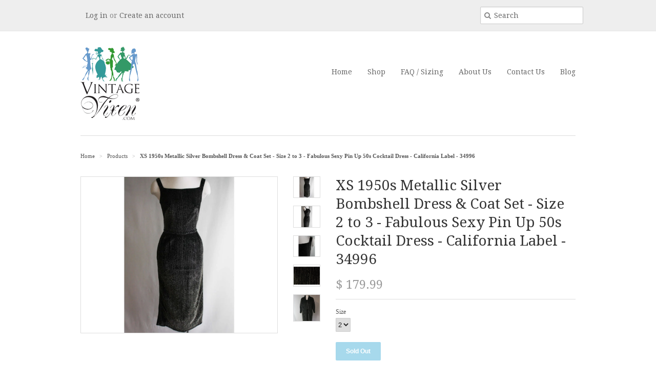

--- FILE ---
content_type: text/html; charset=utf-8
request_url: https://www.vintagevixen.com/products/xs-1950s-metallic-silver-bombshell-dress-coat-set-size-2-to-3-fabulous-sexy-pin-up-50s-cocktail-dress-california-label-34996
body_size: 14011
content:
<!doctype html>
<!--[if lt IE 7]><html class="no-js ie6 oldie" lang="en"><![endif]-->
<!--[if IE 7]><html class="no-js ie7 oldie" lang="en"><![endif]-->
<!--[if IE 8]><html class="no-js ie8 oldie" lang="en"><![endif]-->
<!--[if gt IE 8]><!--><html class="no-js" lang="en"><!--<![endif]-->
<head>
  <meta name="robots" content="index">
  <link rel="shortcut icon" href="//www.vintagevixen.com/cdn/shop/t/2/assets/favicon.png?v=99511006419907159811408630838" type="image/png" />
  <meta charset="utf-8">
  <!--[if IE]><meta http-equiv='X-UA-Compatible' content='IE=edge,chrome=1'><![endif]-->

  <title>
  XS 1950s Metallic Silver Bombshell Dress &amp; Coat Set - Size 2 to 3 - Fa &ndash; Vintage Vixen Clothing
  </title>

  
  <meta name="description" content="For the vintage vixen! This mid-1950s cocktail ensemble was made in California, and it definitely fits the part. The bombshell style dress has a square neckline with narrow straps, a curvy bodice and slim skirt with pairs of pleats to the front. Has hidden side-seam pockets and a closed center back kick pleat for walki" />
  

  <meta name="viewport" content="width=device-width, initial-scale=1.0" />
  
  <link rel="canonical" href="https://www.vintagevixen.com/products/xs-1950s-metallic-silver-bombshell-dress-coat-set-size-2-to-3-fabulous-sexy-pin-up-50s-cocktail-dress-california-label-34996" /> 

  


  <meta property="og:type" content="product" />
  <meta property="og:title" content="XS 1950s Metallic Silver Bombshell Dress &amp; Coat Set - Size 2 to 3 - Fabulous Sexy Pin Up 50s Cocktail Dress - California Label - 34996" />
  
  <meta property="og:image" content="http://www.vintagevixen.com/cdn/shop/products/1a9c7b81-658a-5263-9ae3-b42b5e1d196c_grande.jpg?v=1582838430" />
  <meta property="og:image:secure_url" content="https://www.vintagevixen.com/cdn/shop/products/1a9c7b81-658a-5263-9ae3-b42b5e1d196c_grande.jpg?v=1582838430" />
  
  <meta property="og:image" content="http://www.vintagevixen.com/cdn/shop/products/a3b87fff-d8e3-59a3-80a8-de2c8d5a7082_grande.jpg?v=1582838433" />
  <meta property="og:image:secure_url" content="https://www.vintagevixen.com/cdn/shop/products/a3b87fff-d8e3-59a3-80a8-de2c8d5a7082_grande.jpg?v=1582838433" />
  
  <meta property="og:image" content="http://www.vintagevixen.com/cdn/shop/products/efc6f291-358f-59da-a777-9e438f0cad9b_grande.jpg?v=1582838435" />
  <meta property="og:image:secure_url" content="https://www.vintagevixen.com/cdn/shop/products/efc6f291-358f-59da-a777-9e438f0cad9b_grande.jpg?v=1582838435" />
  
  <meta property="og:image" content="http://www.vintagevixen.com/cdn/shop/products/12c869df-dead-5bf9-aeb5-e72ab167bfaf_grande.jpg?v=1582838437" />
  <meta property="og:image:secure_url" content="https://www.vintagevixen.com/cdn/shop/products/12c869df-dead-5bf9-aeb5-e72ab167bfaf_grande.jpg?v=1582838437" />
  
  <meta property="og:image" content="http://www.vintagevixen.com/cdn/shop/products/64d98a7b-6102-59ec-9363-06d846057adc_grande.jpg?v=1582838440" />
  <meta property="og:image:secure_url" content="https://www.vintagevixen.com/cdn/shop/products/64d98a7b-6102-59ec-9363-06d846057adc_grande.jpg?v=1582838440" />
  
  <meta property="og:price:amount" content="179.99" />
  <meta property="og:price:currency" content="USD" />



<meta property="og:description" content="For the vintage vixen! This mid-1950s cocktail ensemble was made in California, and it definitely fits the part. The bombshell style dress has a square neckline with narrow straps, a curvy bodice and slim skirt with pairs of pleats to the front. Has hidden side-seam pockets and a closed center back kick pleat for walki" />

<meta property="og:url" content="https://www.vintagevixen.com/products/xs-1950s-metallic-silver-bombshell-dress-coat-set-size-2-to-3-fabulous-sexy-pin-up-50s-cocktail-dress-california-label-34996" />
<meta property="og:site_name" content="Vintage Vixen Clothing" />
  
 

  <meta name="twitter:card" content="product" />
  <meta name="twitter:title" content="XS 1950s Metallic Silver Bombshell Dress &amp; Coat Set - Size 2 to 3 - Fabulous Sexy Pin Up 50s Cocktail Dress - California Label - 34996" />
  <meta name="twitter:description" content="For the vintage vixen! This mid-1950s cocktail ensemble was made in California, and it definitely fits the part. The bombshell style dress has a square neckline with narrow straps, a curv..." />
  <meta name="twitter:image" content="http://www.vintagevixen.com/cdn/shop/products/1a9c7b81-658a-5263-9ae3-b42b5e1d196c_large.jpg?v=1582838430" />
  <meta name="twitter:label1" content="PRICE" />
  <meta name="twitter:data1" content="$ 179.99 USD" />
  <meta name="twitter:label2" content="VENDOR" />
  <meta name="twitter:data2" content="Vintage Vixen Clothing LLC --- 941.627.2254" />


  <link href="//www.vintagevixen.com/cdn/shop/t/2/assets/styles.scss.css?v=22214382670132203871674755268" rel="stylesheet" type="text/css" media="all" />
  <link href="//www.vintagevixen.com/cdn/s/global/social/social-icons.css" rel="stylesheet" type="text/css" media="all" />
  <link href="//netdna.bootstrapcdn.com/font-awesome/4.0.3/css/font-awesome.css" rel="stylesheet" type="text/css" media="all" />
  
  <link rel="stylesheet" type="text/css" href="//fonts.googleapis.com/css?family=Droid+Serif:300,400,700">
  
  
  <link rel="stylesheet" type="text/css" href="//fonts.googleapis.com/css?family=Droid+Serif:300,400,700">
  
  <script src="//www.vintagevixen.com/cdn/shop/t/2/assets/html5shiv.js?v=107268875627107148941408490647" type="text/javascript"></script>

  <script>window.performance && window.performance.mark && window.performance.mark('shopify.content_for_header.start');</script><meta id="shopify-digital-wallet" name="shopify-digital-wallet" content="/6128133/digital_wallets/dialog">
<meta name="shopify-checkout-api-token" content="db5fb64a1ef478ef0b34e83a524d3bd5">
<meta id="in-context-paypal-metadata" data-shop-id="6128133" data-venmo-supported="false" data-environment="production" data-locale="en_US" data-paypal-v4="true" data-currency="USD">
<link rel="alternate" type="application/json+oembed" href="https://www.vintagevixen.com/products/xs-1950s-metallic-silver-bombshell-dress-coat-set-size-2-to-3-fabulous-sexy-pin-up-50s-cocktail-dress-california-label-34996.oembed">
<script async="async" src="/checkouts/internal/preloads.js?locale=en-US"></script>
<link rel="preconnect" href="https://shop.app" crossorigin="anonymous">
<script async="async" src="https://shop.app/checkouts/internal/preloads.js?locale=en-US&shop_id=6128133" crossorigin="anonymous"></script>
<script id="shopify-features" type="application/json">{"accessToken":"db5fb64a1ef478ef0b34e83a524d3bd5","betas":["rich-media-storefront-analytics"],"domain":"www.vintagevixen.com","predictiveSearch":true,"shopId":6128133,"locale":"en"}</script>
<script>var Shopify = Shopify || {};
Shopify.shop = "vvcc.myshopify.com";
Shopify.locale = "en";
Shopify.currency = {"active":"USD","rate":"1.0"};
Shopify.country = "US";
Shopify.theme = {"name":"Minimal","id":10190423,"schema_name":null,"schema_version":null,"theme_store_id":380,"role":"main"};
Shopify.theme.handle = "null";
Shopify.theme.style = {"id":null,"handle":null};
Shopify.cdnHost = "www.vintagevixen.com/cdn";
Shopify.routes = Shopify.routes || {};
Shopify.routes.root = "/";</script>
<script type="module">!function(o){(o.Shopify=o.Shopify||{}).modules=!0}(window);</script>
<script>!function(o){function n(){var o=[];function n(){o.push(Array.prototype.slice.apply(arguments))}return n.q=o,n}var t=o.Shopify=o.Shopify||{};t.loadFeatures=n(),t.autoloadFeatures=n()}(window);</script>
<script>
  window.ShopifyPay = window.ShopifyPay || {};
  window.ShopifyPay.apiHost = "shop.app\/pay";
  window.ShopifyPay.redirectState = null;
</script>
<script id="shop-js-analytics" type="application/json">{"pageType":"product"}</script>
<script defer="defer" async type="module" src="//www.vintagevixen.com/cdn/shopifycloud/shop-js/modules/v2/client.init-shop-cart-sync_IZsNAliE.en.esm.js"></script>
<script defer="defer" async type="module" src="//www.vintagevixen.com/cdn/shopifycloud/shop-js/modules/v2/chunk.common_0OUaOowp.esm.js"></script>
<script type="module">
  await import("//www.vintagevixen.com/cdn/shopifycloud/shop-js/modules/v2/client.init-shop-cart-sync_IZsNAliE.en.esm.js");
await import("//www.vintagevixen.com/cdn/shopifycloud/shop-js/modules/v2/chunk.common_0OUaOowp.esm.js");

  window.Shopify.SignInWithShop?.initShopCartSync?.({"fedCMEnabled":true,"windoidEnabled":true});

</script>
<script>
  window.Shopify = window.Shopify || {};
  if (!window.Shopify.featureAssets) window.Shopify.featureAssets = {};
  window.Shopify.featureAssets['shop-js'] = {"shop-cart-sync":["modules/v2/client.shop-cart-sync_DLOhI_0X.en.esm.js","modules/v2/chunk.common_0OUaOowp.esm.js"],"init-fed-cm":["modules/v2/client.init-fed-cm_C6YtU0w6.en.esm.js","modules/v2/chunk.common_0OUaOowp.esm.js"],"shop-button":["modules/v2/client.shop-button_BCMx7GTG.en.esm.js","modules/v2/chunk.common_0OUaOowp.esm.js"],"shop-cash-offers":["modules/v2/client.shop-cash-offers_BT26qb5j.en.esm.js","modules/v2/chunk.common_0OUaOowp.esm.js","modules/v2/chunk.modal_CGo_dVj3.esm.js"],"init-windoid":["modules/v2/client.init-windoid_B9PkRMql.en.esm.js","modules/v2/chunk.common_0OUaOowp.esm.js"],"init-shop-email-lookup-coordinator":["modules/v2/client.init-shop-email-lookup-coordinator_DZkqjsbU.en.esm.js","modules/v2/chunk.common_0OUaOowp.esm.js"],"shop-toast-manager":["modules/v2/client.shop-toast-manager_Di2EnuM7.en.esm.js","modules/v2/chunk.common_0OUaOowp.esm.js"],"shop-login-button":["modules/v2/client.shop-login-button_BtqW_SIO.en.esm.js","modules/v2/chunk.common_0OUaOowp.esm.js","modules/v2/chunk.modal_CGo_dVj3.esm.js"],"avatar":["modules/v2/client.avatar_BTnouDA3.en.esm.js"],"pay-button":["modules/v2/client.pay-button_CWa-C9R1.en.esm.js","modules/v2/chunk.common_0OUaOowp.esm.js"],"init-shop-cart-sync":["modules/v2/client.init-shop-cart-sync_IZsNAliE.en.esm.js","modules/v2/chunk.common_0OUaOowp.esm.js"],"init-customer-accounts":["modules/v2/client.init-customer-accounts_DenGwJTU.en.esm.js","modules/v2/client.shop-login-button_BtqW_SIO.en.esm.js","modules/v2/chunk.common_0OUaOowp.esm.js","modules/v2/chunk.modal_CGo_dVj3.esm.js"],"init-shop-for-new-customer-accounts":["modules/v2/client.init-shop-for-new-customer-accounts_JdHXxpS9.en.esm.js","modules/v2/client.shop-login-button_BtqW_SIO.en.esm.js","modules/v2/chunk.common_0OUaOowp.esm.js","modules/v2/chunk.modal_CGo_dVj3.esm.js"],"init-customer-accounts-sign-up":["modules/v2/client.init-customer-accounts-sign-up_D6__K_p8.en.esm.js","modules/v2/client.shop-login-button_BtqW_SIO.en.esm.js","modules/v2/chunk.common_0OUaOowp.esm.js","modules/v2/chunk.modal_CGo_dVj3.esm.js"],"checkout-modal":["modules/v2/client.checkout-modal_C_ZQDY6s.en.esm.js","modules/v2/chunk.common_0OUaOowp.esm.js","modules/v2/chunk.modal_CGo_dVj3.esm.js"],"shop-follow-button":["modules/v2/client.shop-follow-button_XetIsj8l.en.esm.js","modules/v2/chunk.common_0OUaOowp.esm.js","modules/v2/chunk.modal_CGo_dVj3.esm.js"],"lead-capture":["modules/v2/client.lead-capture_DvA72MRN.en.esm.js","modules/v2/chunk.common_0OUaOowp.esm.js","modules/v2/chunk.modal_CGo_dVj3.esm.js"],"shop-login":["modules/v2/client.shop-login_ClXNxyh6.en.esm.js","modules/v2/chunk.common_0OUaOowp.esm.js","modules/v2/chunk.modal_CGo_dVj3.esm.js"],"payment-terms":["modules/v2/client.payment-terms_CNlwjfZz.en.esm.js","modules/v2/chunk.common_0OUaOowp.esm.js","modules/v2/chunk.modal_CGo_dVj3.esm.js"]};
</script>
<script>(function() {
  var isLoaded = false;
  function asyncLoad() {
    if (isLoaded) return;
    isLoaded = true;
    var urls = ["https:\/\/chimpstatic.com\/mcjs-connected\/js\/users\/58b351d80553223c6ba9b12d5\/fc675a5d4b42b25bd040f2159.js?shop=vvcc.myshopify.com","https:\/\/chimpstatic.com\/mcjs-connected\/js\/users\/58b351d80553223c6ba9b12d5\/ea1f1e8e8988f1ae6dee90197.js?shop=vvcc.myshopify.com"];
    for (var i = 0; i < urls.length; i++) {
      var s = document.createElement('script');
      s.type = 'text/javascript';
      s.async = true;
      s.src = urls[i];
      var x = document.getElementsByTagName('script')[0];
      x.parentNode.insertBefore(s, x);
    }
  };
  if(window.attachEvent) {
    window.attachEvent('onload', asyncLoad);
  } else {
    window.addEventListener('load', asyncLoad, false);
  }
})();</script>
<script id="__st">var __st={"a":6128133,"offset":-18000,"reqid":"d5387033-8346-4d8c-84dd-d5e0a05c39d0-1768360179","pageurl":"www.vintagevixen.com\/products\/xs-1950s-metallic-silver-bombshell-dress-coat-set-size-2-to-3-fabulous-sexy-pin-up-50s-cocktail-dress-california-label-34996","u":"e6bce54bf060","p":"product","rtyp":"product","rid":4520562262093};</script>
<script>window.ShopifyPaypalV4VisibilityTracking = true;</script>
<script id="captcha-bootstrap">!function(){'use strict';const t='contact',e='account',n='new_comment',o=[[t,t],['blogs',n],['comments',n],[t,'customer']],c=[[e,'customer_login'],[e,'guest_login'],[e,'recover_customer_password'],[e,'create_customer']],r=t=>t.map((([t,e])=>`form[action*='/${t}']:not([data-nocaptcha='true']) input[name='form_type'][value='${e}']`)).join(','),a=t=>()=>t?[...document.querySelectorAll(t)].map((t=>t.form)):[];function s(){const t=[...o],e=r(t);return a(e)}const i='password',u='form_key',d=['recaptcha-v3-token','g-recaptcha-response','h-captcha-response',i],f=()=>{try{return window.sessionStorage}catch{return}},m='__shopify_v',_=t=>t.elements[u];function p(t,e,n=!1){try{const o=window.sessionStorage,c=JSON.parse(o.getItem(e)),{data:r}=function(t){const{data:e,action:n}=t;return t[m]||n?{data:e,action:n}:{data:t,action:n}}(c);for(const[e,n]of Object.entries(r))t.elements[e]&&(t.elements[e].value=n);n&&o.removeItem(e)}catch(o){console.error('form repopulation failed',{error:o})}}const l='form_type',E='cptcha';function T(t){t.dataset[E]=!0}const w=window,h=w.document,L='Shopify',v='ce_forms',y='captcha';let A=!1;((t,e)=>{const n=(g='f06e6c50-85a8-45c8-87d0-21a2b65856fe',I='https://cdn.shopify.com/shopifycloud/storefront-forms-hcaptcha/ce_storefront_forms_captcha_hcaptcha.v1.5.2.iife.js',D={infoText:'Protected by hCaptcha',privacyText:'Privacy',termsText:'Terms'},(t,e,n)=>{const o=w[L][v],c=o.bindForm;if(c)return c(t,g,e,D).then(n);var r;o.q.push([[t,g,e,D],n]),r=I,A||(h.body.append(Object.assign(h.createElement('script'),{id:'captcha-provider',async:!0,src:r})),A=!0)});var g,I,D;w[L]=w[L]||{},w[L][v]=w[L][v]||{},w[L][v].q=[],w[L][y]=w[L][y]||{},w[L][y].protect=function(t,e){n(t,void 0,e),T(t)},Object.freeze(w[L][y]),function(t,e,n,w,h,L){const[v,y,A,g]=function(t,e,n){const i=e?o:[],u=t?c:[],d=[...i,...u],f=r(d),m=r(i),_=r(d.filter((([t,e])=>n.includes(e))));return[a(f),a(m),a(_),s()]}(w,h,L),I=t=>{const e=t.target;return e instanceof HTMLFormElement?e:e&&e.form},D=t=>v().includes(t);t.addEventListener('submit',(t=>{const e=I(t);if(!e)return;const n=D(e)&&!e.dataset.hcaptchaBound&&!e.dataset.recaptchaBound,o=_(e),c=g().includes(e)&&(!o||!o.value);(n||c)&&t.preventDefault(),c&&!n&&(function(t){try{if(!f())return;!function(t){const e=f();if(!e)return;const n=_(t);if(!n)return;const o=n.value;o&&e.removeItem(o)}(t);const e=Array.from(Array(32),(()=>Math.random().toString(36)[2])).join('');!function(t,e){_(t)||t.append(Object.assign(document.createElement('input'),{type:'hidden',name:u})),t.elements[u].value=e}(t,e),function(t,e){const n=f();if(!n)return;const o=[...t.querySelectorAll(`input[type='${i}']`)].map((({name:t})=>t)),c=[...d,...o],r={};for(const[a,s]of new FormData(t).entries())c.includes(a)||(r[a]=s);n.setItem(e,JSON.stringify({[m]:1,action:t.action,data:r}))}(t,e)}catch(e){console.error('failed to persist form',e)}}(e),e.submit())}));const S=(t,e)=>{t&&!t.dataset[E]&&(n(t,e.some((e=>e===t))),T(t))};for(const o of['focusin','change'])t.addEventListener(o,(t=>{const e=I(t);D(e)&&S(e,y())}));const B=e.get('form_key'),M=e.get(l),P=B&&M;t.addEventListener('DOMContentLoaded',(()=>{const t=y();if(P)for(const e of t)e.elements[l].value===M&&p(e,B);[...new Set([...A(),...v().filter((t=>'true'===t.dataset.shopifyCaptcha))])].forEach((e=>S(e,t)))}))}(h,new URLSearchParams(w.location.search),n,t,e,['guest_login'])})(!0,!0)}();</script>
<script integrity="sha256-4kQ18oKyAcykRKYeNunJcIwy7WH5gtpwJnB7kiuLZ1E=" data-source-attribution="shopify.loadfeatures" defer="defer" src="//www.vintagevixen.com/cdn/shopifycloud/storefront/assets/storefront/load_feature-a0a9edcb.js" crossorigin="anonymous"></script>
<script crossorigin="anonymous" defer="defer" src="//www.vintagevixen.com/cdn/shopifycloud/storefront/assets/shopify_pay/storefront-65b4c6d7.js?v=20250812"></script>
<script data-source-attribution="shopify.dynamic_checkout.dynamic.init">var Shopify=Shopify||{};Shopify.PaymentButton=Shopify.PaymentButton||{isStorefrontPortableWallets:!0,init:function(){window.Shopify.PaymentButton.init=function(){};var t=document.createElement("script");t.src="https://www.vintagevixen.com/cdn/shopifycloud/portable-wallets/latest/portable-wallets.en.js",t.type="module",document.head.appendChild(t)}};
</script>
<script data-source-attribution="shopify.dynamic_checkout.buyer_consent">
  function portableWalletsHideBuyerConsent(e){var t=document.getElementById("shopify-buyer-consent"),n=document.getElementById("shopify-subscription-policy-button");t&&n&&(t.classList.add("hidden"),t.setAttribute("aria-hidden","true"),n.removeEventListener("click",e))}function portableWalletsShowBuyerConsent(e){var t=document.getElementById("shopify-buyer-consent"),n=document.getElementById("shopify-subscription-policy-button");t&&n&&(t.classList.remove("hidden"),t.removeAttribute("aria-hidden"),n.addEventListener("click",e))}window.Shopify?.PaymentButton&&(window.Shopify.PaymentButton.hideBuyerConsent=portableWalletsHideBuyerConsent,window.Shopify.PaymentButton.showBuyerConsent=portableWalletsShowBuyerConsent);
</script>
<script data-source-attribution="shopify.dynamic_checkout.cart.bootstrap">document.addEventListener("DOMContentLoaded",(function(){function t(){return document.querySelector("shopify-accelerated-checkout-cart, shopify-accelerated-checkout")}if(t())Shopify.PaymentButton.init();else{new MutationObserver((function(e,n){t()&&(Shopify.PaymentButton.init(),n.disconnect())})).observe(document.body,{childList:!0,subtree:!0})}}));
</script>
<link id="shopify-accelerated-checkout-styles" rel="stylesheet" media="screen" href="https://www.vintagevixen.com/cdn/shopifycloud/portable-wallets/latest/accelerated-checkout-backwards-compat.css" crossorigin="anonymous">
<style id="shopify-accelerated-checkout-cart">
        #shopify-buyer-consent {
  margin-top: 1em;
  display: inline-block;
  width: 100%;
}

#shopify-buyer-consent.hidden {
  display: none;
}

#shopify-subscription-policy-button {
  background: none;
  border: none;
  padding: 0;
  text-decoration: underline;
  font-size: inherit;
  cursor: pointer;
}

#shopify-subscription-policy-button::before {
  box-shadow: none;
}

      </style>

<script>window.performance && window.performance.mark && window.performance.mark('shopify.content_for_header.end');</script>
  
  <script type="text/javascript" src="//ajax.googleapis.com/ajax/libs/jquery/1.7/jquery.min.js"></script>
  
  <script src="//www.vintagevixen.com/cdn/shopifycloud/storefront/assets/themes_support/option_selection-b017cd28.js" type="text/javascript"></script>
  <script src="//www.vintagevixen.com/cdn/shopifycloud/storefront/assets/themes_support/api.jquery-7ab1a3a4.js" type="text/javascript"></script>

  
  
<link href="https://monorail-edge.shopifysvc.com" rel="dns-prefetch">
<script>(function(){if ("sendBeacon" in navigator && "performance" in window) {try {var session_token_from_headers = performance.getEntriesByType('navigation')[0].serverTiming.find(x => x.name == '_s').description;} catch {var session_token_from_headers = undefined;}var session_cookie_matches = document.cookie.match(/_shopify_s=([^;]*)/);var session_token_from_cookie = session_cookie_matches && session_cookie_matches.length === 2 ? session_cookie_matches[1] : "";var session_token = session_token_from_headers || session_token_from_cookie || "";function handle_abandonment_event(e) {var entries = performance.getEntries().filter(function(entry) {return /monorail-edge.shopifysvc.com/.test(entry.name);});if (!window.abandonment_tracked && entries.length === 0) {window.abandonment_tracked = true;var currentMs = Date.now();var navigation_start = performance.timing.navigationStart;var payload = {shop_id: 6128133,url: window.location.href,navigation_start,duration: currentMs - navigation_start,session_token,page_type: "product"};window.navigator.sendBeacon("https://monorail-edge.shopifysvc.com/v1/produce", JSON.stringify({schema_id: "online_store_buyer_site_abandonment/1.1",payload: payload,metadata: {event_created_at_ms: currentMs,event_sent_at_ms: currentMs}}));}}window.addEventListener('pagehide', handle_abandonment_event);}}());</script>
<script id="web-pixels-manager-setup">(function e(e,d,r,n,o){if(void 0===o&&(o={}),!Boolean(null===(a=null===(i=window.Shopify)||void 0===i?void 0:i.analytics)||void 0===a?void 0:a.replayQueue)){var i,a;window.Shopify=window.Shopify||{};var t=window.Shopify;t.analytics=t.analytics||{};var s=t.analytics;s.replayQueue=[],s.publish=function(e,d,r){return s.replayQueue.push([e,d,r]),!0};try{self.performance.mark("wpm:start")}catch(e){}var l=function(){var e={modern:/Edge?\/(1{2}[4-9]|1[2-9]\d|[2-9]\d{2}|\d{4,})\.\d+(\.\d+|)|Firefox\/(1{2}[4-9]|1[2-9]\d|[2-9]\d{2}|\d{4,})\.\d+(\.\d+|)|Chrom(ium|e)\/(9{2}|\d{3,})\.\d+(\.\d+|)|(Maci|X1{2}).+ Version\/(15\.\d+|(1[6-9]|[2-9]\d|\d{3,})\.\d+)([,.]\d+|)( \(\w+\)|)( Mobile\/\w+|) Safari\/|Chrome.+OPR\/(9{2}|\d{3,})\.\d+\.\d+|(CPU[ +]OS|iPhone[ +]OS|CPU[ +]iPhone|CPU IPhone OS|CPU iPad OS)[ +]+(15[._]\d+|(1[6-9]|[2-9]\d|\d{3,})[._]\d+)([._]\d+|)|Android:?[ /-](13[3-9]|1[4-9]\d|[2-9]\d{2}|\d{4,})(\.\d+|)(\.\d+|)|Android.+Firefox\/(13[5-9]|1[4-9]\d|[2-9]\d{2}|\d{4,})\.\d+(\.\d+|)|Android.+Chrom(ium|e)\/(13[3-9]|1[4-9]\d|[2-9]\d{2}|\d{4,})\.\d+(\.\d+|)|SamsungBrowser\/([2-9]\d|\d{3,})\.\d+/,legacy:/Edge?\/(1[6-9]|[2-9]\d|\d{3,})\.\d+(\.\d+|)|Firefox\/(5[4-9]|[6-9]\d|\d{3,})\.\d+(\.\d+|)|Chrom(ium|e)\/(5[1-9]|[6-9]\d|\d{3,})\.\d+(\.\d+|)([\d.]+$|.*Safari\/(?![\d.]+ Edge\/[\d.]+$))|(Maci|X1{2}).+ Version\/(10\.\d+|(1[1-9]|[2-9]\d|\d{3,})\.\d+)([,.]\d+|)( \(\w+\)|)( Mobile\/\w+|) Safari\/|Chrome.+OPR\/(3[89]|[4-9]\d|\d{3,})\.\d+\.\d+|(CPU[ +]OS|iPhone[ +]OS|CPU[ +]iPhone|CPU IPhone OS|CPU iPad OS)[ +]+(10[._]\d+|(1[1-9]|[2-9]\d|\d{3,})[._]\d+)([._]\d+|)|Android:?[ /-](13[3-9]|1[4-9]\d|[2-9]\d{2}|\d{4,})(\.\d+|)(\.\d+|)|Mobile Safari.+OPR\/([89]\d|\d{3,})\.\d+\.\d+|Android.+Firefox\/(13[5-9]|1[4-9]\d|[2-9]\d{2}|\d{4,})\.\d+(\.\d+|)|Android.+Chrom(ium|e)\/(13[3-9]|1[4-9]\d|[2-9]\d{2}|\d{4,})\.\d+(\.\d+|)|Android.+(UC? ?Browser|UCWEB|U3)[ /]?(15\.([5-9]|\d{2,})|(1[6-9]|[2-9]\d|\d{3,})\.\d+)\.\d+|SamsungBrowser\/(5\.\d+|([6-9]|\d{2,})\.\d+)|Android.+MQ{2}Browser\/(14(\.(9|\d{2,})|)|(1[5-9]|[2-9]\d|\d{3,})(\.\d+|))(\.\d+|)|K[Aa][Ii]OS\/(3\.\d+|([4-9]|\d{2,})\.\d+)(\.\d+|)/},d=e.modern,r=e.legacy,n=navigator.userAgent;return n.match(d)?"modern":n.match(r)?"legacy":"unknown"}(),u="modern"===l?"modern":"legacy",c=(null!=n?n:{modern:"",legacy:""})[u],f=function(e){return[e.baseUrl,"/wpm","/b",e.hashVersion,"modern"===e.buildTarget?"m":"l",".js"].join("")}({baseUrl:d,hashVersion:r,buildTarget:u}),m=function(e){var d=e.version,r=e.bundleTarget,n=e.surface,o=e.pageUrl,i=e.monorailEndpoint;return{emit:function(e){var a=e.status,t=e.errorMsg,s=(new Date).getTime(),l=JSON.stringify({metadata:{event_sent_at_ms:s},events:[{schema_id:"web_pixels_manager_load/3.1",payload:{version:d,bundle_target:r,page_url:o,status:a,surface:n,error_msg:t},metadata:{event_created_at_ms:s}}]});if(!i)return console&&console.warn&&console.warn("[Web Pixels Manager] No Monorail endpoint provided, skipping logging."),!1;try{return self.navigator.sendBeacon.bind(self.navigator)(i,l)}catch(e){}var u=new XMLHttpRequest;try{return u.open("POST",i,!0),u.setRequestHeader("Content-Type","text/plain"),u.send(l),!0}catch(e){return console&&console.warn&&console.warn("[Web Pixels Manager] Got an unhandled error while logging to Monorail."),!1}}}}({version:r,bundleTarget:l,surface:e.surface,pageUrl:self.location.href,monorailEndpoint:e.monorailEndpoint});try{o.browserTarget=l,function(e){var d=e.src,r=e.async,n=void 0===r||r,o=e.onload,i=e.onerror,a=e.sri,t=e.scriptDataAttributes,s=void 0===t?{}:t,l=document.createElement("script"),u=document.querySelector("head"),c=document.querySelector("body");if(l.async=n,l.src=d,a&&(l.integrity=a,l.crossOrigin="anonymous"),s)for(var f in s)if(Object.prototype.hasOwnProperty.call(s,f))try{l.dataset[f]=s[f]}catch(e){}if(o&&l.addEventListener("load",o),i&&l.addEventListener("error",i),u)u.appendChild(l);else{if(!c)throw new Error("Did not find a head or body element to append the script");c.appendChild(l)}}({src:f,async:!0,onload:function(){if(!function(){var e,d;return Boolean(null===(d=null===(e=window.Shopify)||void 0===e?void 0:e.analytics)||void 0===d?void 0:d.initialized)}()){var d=window.webPixelsManager.init(e)||void 0;if(d){var r=window.Shopify.analytics;r.replayQueue.forEach((function(e){var r=e[0],n=e[1],o=e[2];d.publishCustomEvent(r,n,o)})),r.replayQueue=[],r.publish=d.publishCustomEvent,r.visitor=d.visitor,r.initialized=!0}}},onerror:function(){return m.emit({status:"failed",errorMsg:"".concat(f," has failed to load")})},sri:function(e){var d=/^sha384-[A-Za-z0-9+/=]+$/;return"string"==typeof e&&d.test(e)}(c)?c:"",scriptDataAttributes:o}),m.emit({status:"loading"})}catch(e){m.emit({status:"failed",errorMsg:(null==e?void 0:e.message)||"Unknown error"})}}})({shopId: 6128133,storefrontBaseUrl: "https://www.vintagevixen.com",extensionsBaseUrl: "https://extensions.shopifycdn.com/cdn/shopifycloud/web-pixels-manager",monorailEndpoint: "https://monorail-edge.shopifysvc.com/unstable/produce_batch",surface: "storefront-renderer",enabledBetaFlags: ["2dca8a86","a0d5f9d2"],webPixelsConfigList: [{"id":"shopify-app-pixel","configuration":"{}","eventPayloadVersion":"v1","runtimeContext":"STRICT","scriptVersion":"0450","apiClientId":"shopify-pixel","type":"APP","privacyPurposes":["ANALYTICS","MARKETING"]},{"id":"shopify-custom-pixel","eventPayloadVersion":"v1","runtimeContext":"LAX","scriptVersion":"0450","apiClientId":"shopify-pixel","type":"CUSTOM","privacyPurposes":["ANALYTICS","MARKETING"]}],isMerchantRequest: false,initData: {"shop":{"name":"Vintage Vixen Clothing","paymentSettings":{"currencyCode":"USD"},"myshopifyDomain":"vvcc.myshopify.com","countryCode":"US","storefrontUrl":"https:\/\/www.vintagevixen.com"},"customer":null,"cart":null,"checkout":null,"productVariants":[{"price":{"amount":179.99,"currencyCode":"USD"},"product":{"title":"XS 1950s Metallic Silver Bombshell Dress \u0026 Coat Set - Size 2 to 3 - Fabulous Sexy Pin Up 50s Cocktail Dress - California Label - 34996","vendor":"Vintage Vixen Clothing LLC --- 941.627.2254","id":"4520562262093","untranslatedTitle":"XS 1950s Metallic Silver Bombshell Dress \u0026 Coat Set - Size 2 to 3 - Fabulous Sexy Pin Up 50s Cocktail Dress - California Label - 34996","url":"\/products\/xs-1950s-metallic-silver-bombshell-dress-coat-set-size-2-to-3-fabulous-sexy-pin-up-50s-cocktail-dress-california-label-34996","type":"Clothing \u003e Women's Clothing \u003e Dresses"},"id":"32037624119373","image":{"src":"\/\/www.vintagevixen.com\/cdn\/shop\/products\/1a9c7b81-658a-5263-9ae3-b42b5e1d196c.jpg?v=1582838430"},"sku":"Nv7JRnxVZdv4ZmR2","title":"2","untranslatedTitle":"2"}],"purchasingCompany":null},},"https://www.vintagevixen.com/cdn","7cecd0b6w90c54c6cpe92089d5m57a67346",{"modern":"","legacy":""},{"shopId":"6128133","storefrontBaseUrl":"https:\/\/www.vintagevixen.com","extensionBaseUrl":"https:\/\/extensions.shopifycdn.com\/cdn\/shopifycloud\/web-pixels-manager","surface":"storefront-renderer","enabledBetaFlags":"[\"2dca8a86\", \"a0d5f9d2\"]","isMerchantRequest":"false","hashVersion":"7cecd0b6w90c54c6cpe92089d5m57a67346","publish":"custom","events":"[[\"page_viewed\",{}],[\"product_viewed\",{\"productVariant\":{\"price\":{\"amount\":179.99,\"currencyCode\":\"USD\"},\"product\":{\"title\":\"XS 1950s Metallic Silver Bombshell Dress \u0026 Coat Set - Size 2 to 3 - Fabulous Sexy Pin Up 50s Cocktail Dress - California Label - 34996\",\"vendor\":\"Vintage Vixen Clothing LLC --- 941.627.2254\",\"id\":\"4520562262093\",\"untranslatedTitle\":\"XS 1950s Metallic Silver Bombshell Dress \u0026 Coat Set - Size 2 to 3 - Fabulous Sexy Pin Up 50s Cocktail Dress - California Label - 34996\",\"url\":\"\/products\/xs-1950s-metallic-silver-bombshell-dress-coat-set-size-2-to-3-fabulous-sexy-pin-up-50s-cocktail-dress-california-label-34996\",\"type\":\"Clothing \u003e Women's Clothing \u003e Dresses\"},\"id\":\"32037624119373\",\"image\":{\"src\":\"\/\/www.vintagevixen.com\/cdn\/shop\/products\/1a9c7b81-658a-5263-9ae3-b42b5e1d196c.jpg?v=1582838430\"},\"sku\":\"Nv7JRnxVZdv4ZmR2\",\"title\":\"2\",\"untranslatedTitle\":\"2\"}}]]"});</script><script>
  window.ShopifyAnalytics = window.ShopifyAnalytics || {};
  window.ShopifyAnalytics.meta = window.ShopifyAnalytics.meta || {};
  window.ShopifyAnalytics.meta.currency = 'USD';
  var meta = {"product":{"id":4520562262093,"gid":"gid:\/\/shopify\/Product\/4520562262093","vendor":"Vintage Vixen Clothing LLC --- 941.627.2254","type":"Clothing \u003e Women's Clothing \u003e Dresses","handle":"xs-1950s-metallic-silver-bombshell-dress-coat-set-size-2-to-3-fabulous-sexy-pin-up-50s-cocktail-dress-california-label-34996","variants":[{"id":32037624119373,"price":17999,"name":"XS 1950s Metallic Silver Bombshell Dress \u0026 Coat Set - Size 2 to 3 - Fabulous Sexy Pin Up 50s Cocktail Dress - California Label - 34996 - 2","public_title":"2","sku":"Nv7JRnxVZdv4ZmR2"}],"remote":false},"page":{"pageType":"product","resourceType":"product","resourceId":4520562262093,"requestId":"d5387033-8346-4d8c-84dd-d5e0a05c39d0-1768360179"}};
  for (var attr in meta) {
    window.ShopifyAnalytics.meta[attr] = meta[attr];
  }
</script>
<script class="analytics">
  (function () {
    var customDocumentWrite = function(content) {
      var jquery = null;

      if (window.jQuery) {
        jquery = window.jQuery;
      } else if (window.Checkout && window.Checkout.$) {
        jquery = window.Checkout.$;
      }

      if (jquery) {
        jquery('body').append(content);
      }
    };

    var hasLoggedConversion = function(token) {
      if (token) {
        return document.cookie.indexOf('loggedConversion=' + token) !== -1;
      }
      return false;
    }

    var setCookieIfConversion = function(token) {
      if (token) {
        var twoMonthsFromNow = new Date(Date.now());
        twoMonthsFromNow.setMonth(twoMonthsFromNow.getMonth() + 2);

        document.cookie = 'loggedConversion=' + token + '; expires=' + twoMonthsFromNow;
      }
    }

    var trekkie = window.ShopifyAnalytics.lib = window.trekkie = window.trekkie || [];
    if (trekkie.integrations) {
      return;
    }
    trekkie.methods = [
      'identify',
      'page',
      'ready',
      'track',
      'trackForm',
      'trackLink'
    ];
    trekkie.factory = function(method) {
      return function() {
        var args = Array.prototype.slice.call(arguments);
        args.unshift(method);
        trekkie.push(args);
        return trekkie;
      };
    };
    for (var i = 0; i < trekkie.methods.length; i++) {
      var key = trekkie.methods[i];
      trekkie[key] = trekkie.factory(key);
    }
    trekkie.load = function(config) {
      trekkie.config = config || {};
      trekkie.config.initialDocumentCookie = document.cookie;
      var first = document.getElementsByTagName('script')[0];
      var script = document.createElement('script');
      script.type = 'text/javascript';
      script.onerror = function(e) {
        var scriptFallback = document.createElement('script');
        scriptFallback.type = 'text/javascript';
        scriptFallback.onerror = function(error) {
                var Monorail = {
      produce: function produce(monorailDomain, schemaId, payload) {
        var currentMs = new Date().getTime();
        var event = {
          schema_id: schemaId,
          payload: payload,
          metadata: {
            event_created_at_ms: currentMs,
            event_sent_at_ms: currentMs
          }
        };
        return Monorail.sendRequest("https://" + monorailDomain + "/v1/produce", JSON.stringify(event));
      },
      sendRequest: function sendRequest(endpointUrl, payload) {
        // Try the sendBeacon API
        if (window && window.navigator && typeof window.navigator.sendBeacon === 'function' && typeof window.Blob === 'function' && !Monorail.isIos12()) {
          var blobData = new window.Blob([payload], {
            type: 'text/plain'
          });

          if (window.navigator.sendBeacon(endpointUrl, blobData)) {
            return true;
          } // sendBeacon was not successful

        } // XHR beacon

        var xhr = new XMLHttpRequest();

        try {
          xhr.open('POST', endpointUrl);
          xhr.setRequestHeader('Content-Type', 'text/plain');
          xhr.send(payload);
        } catch (e) {
          console.log(e);
        }

        return false;
      },
      isIos12: function isIos12() {
        return window.navigator.userAgent.lastIndexOf('iPhone; CPU iPhone OS 12_') !== -1 || window.navigator.userAgent.lastIndexOf('iPad; CPU OS 12_') !== -1;
      }
    };
    Monorail.produce('monorail-edge.shopifysvc.com',
      'trekkie_storefront_load_errors/1.1',
      {shop_id: 6128133,
      theme_id: 10190423,
      app_name: "storefront",
      context_url: window.location.href,
      source_url: "//www.vintagevixen.com/cdn/s/trekkie.storefront.55c6279c31a6628627b2ba1c5ff367020da294e2.min.js"});

        };
        scriptFallback.async = true;
        scriptFallback.src = '//www.vintagevixen.com/cdn/s/trekkie.storefront.55c6279c31a6628627b2ba1c5ff367020da294e2.min.js';
        first.parentNode.insertBefore(scriptFallback, first);
      };
      script.async = true;
      script.src = '//www.vintagevixen.com/cdn/s/trekkie.storefront.55c6279c31a6628627b2ba1c5ff367020da294e2.min.js';
      first.parentNode.insertBefore(script, first);
    };
    trekkie.load(
      {"Trekkie":{"appName":"storefront","development":false,"defaultAttributes":{"shopId":6128133,"isMerchantRequest":null,"themeId":10190423,"themeCityHash":"7278324758710320775","contentLanguage":"en","currency":"USD","eventMetadataId":"66e2d4ee-411b-4cfe-a791-5d41334b3fc7"},"isServerSideCookieWritingEnabled":true,"monorailRegion":"shop_domain","enabledBetaFlags":["65f19447"]},"Session Attribution":{},"S2S":{"facebookCapiEnabled":false,"source":"trekkie-storefront-renderer","apiClientId":580111}}
    );

    var loaded = false;
    trekkie.ready(function() {
      if (loaded) return;
      loaded = true;

      window.ShopifyAnalytics.lib = window.trekkie;

      var originalDocumentWrite = document.write;
      document.write = customDocumentWrite;
      try { window.ShopifyAnalytics.merchantGoogleAnalytics.call(this); } catch(error) {};
      document.write = originalDocumentWrite;

      window.ShopifyAnalytics.lib.page(null,{"pageType":"product","resourceType":"product","resourceId":4520562262093,"requestId":"d5387033-8346-4d8c-84dd-d5e0a05c39d0-1768360179","shopifyEmitted":true});

      var match = window.location.pathname.match(/checkouts\/(.+)\/(thank_you|post_purchase)/)
      var token = match? match[1]: undefined;
      if (!hasLoggedConversion(token)) {
        setCookieIfConversion(token);
        window.ShopifyAnalytics.lib.track("Viewed Product",{"currency":"USD","variantId":32037624119373,"productId":4520562262093,"productGid":"gid:\/\/shopify\/Product\/4520562262093","name":"XS 1950s Metallic Silver Bombshell Dress \u0026 Coat Set - Size 2 to 3 - Fabulous Sexy Pin Up 50s Cocktail Dress - California Label - 34996 - 2","price":"179.99","sku":"Nv7JRnxVZdv4ZmR2","brand":"Vintage Vixen Clothing LLC --- 941.627.2254","variant":"2","category":"Clothing \u003e Women's Clothing \u003e Dresses","nonInteraction":true,"remote":false},undefined,undefined,{"shopifyEmitted":true});
      window.ShopifyAnalytics.lib.track("monorail:\/\/trekkie_storefront_viewed_product\/1.1",{"currency":"USD","variantId":32037624119373,"productId":4520562262093,"productGid":"gid:\/\/shopify\/Product\/4520562262093","name":"XS 1950s Metallic Silver Bombshell Dress \u0026 Coat Set - Size 2 to 3 - Fabulous Sexy Pin Up 50s Cocktail Dress - California Label - 34996 - 2","price":"179.99","sku":"Nv7JRnxVZdv4ZmR2","brand":"Vintage Vixen Clothing LLC --- 941.627.2254","variant":"2","category":"Clothing \u003e Women's Clothing \u003e Dresses","nonInteraction":true,"remote":false,"referer":"https:\/\/www.vintagevixen.com\/products\/xs-1950s-metallic-silver-bombshell-dress-coat-set-size-2-to-3-fabulous-sexy-pin-up-50s-cocktail-dress-california-label-34996"});
      }
    });


        var eventsListenerScript = document.createElement('script');
        eventsListenerScript.async = true;
        eventsListenerScript.src = "//www.vintagevixen.com/cdn/shopifycloud/storefront/assets/shop_events_listener-3da45d37.js";
        document.getElementsByTagName('head')[0].appendChild(eventsListenerScript);

})();</script>
<script
  defer
  src="https://www.vintagevixen.com/cdn/shopifycloud/perf-kit/shopify-perf-kit-3.0.3.min.js"
  data-application="storefront-renderer"
  data-shop-id="6128133"
  data-render-region="gcp-us-central1"
  data-page-type="product"
  data-theme-instance-id="10190423"
  data-theme-name=""
  data-theme-version=""
  data-monorail-region="shop_domain"
  data-resource-timing-sampling-rate="10"
  data-shs="true"
  data-shs-beacon="true"
  data-shs-export-with-fetch="true"
  data-shs-logs-sample-rate="1"
  data-shs-beacon-endpoint="https://www.vintagevixen.com/api/collect"
></script>
</head>

<body>
  
  <!-- Begin toolbar -->
  <div class="toolbar-wrapper">
    <div class="toolbar clearfix">
        <ul class="unstyled">
          <li class="search-field fr">
            <form class="search" action="/search">
              <button type="submit" alt="Go" class="go"><i class="fa fa-search"></i></button>
              <input type="text" name="q" class="search_box" placeholder="Search" value="" />
            </form>
          </li>
          <!-- 
         <!--  <li class="fr"><a href="/cart" class="cart" title="Shopping Cart"><i class="fa fa-shopping-cart"></i> Cart: 0</a></li> -->
          
  
    <li class="customer-links">
      <a href="/account/login" id="customer_login_link">Log in</a>
      
      <span class="or">or</span>
      <a href="/account/register" id="customer_register_link">Create an account</a>
      
    </li>
  

          
        </ul>
        <div id="menu-button" class="menu-icon"><i class="fa fa-bars"></i>Menu</div>
    </div>
  </div>
  <!-- End toolbar -->
  
  <!-- Begin Mobile Nav -->
  <div class="row mobile-wrapper">    
    <nav class="mobile clearfix">
      <div class="flyout">
<ul class="clearfix">
  
  
  <li>
    <a href="/" class=" navlink"><span>Home</span></a>
  </li>
  
  
  
  <li>
    <a href="http://vintagevixen.etsy.com" class=" navlink"><span>Shop</span></a>
  </li>
  
  
  
  <li>
    <a href="/pages/faq-policy" class=" navlink"><span>FAQ / Sizing</span></a>
  </li>
  
  
  
  <li>
    <a href="/pages/about-vintage-vixen" class=" navlink"><span>About Us</span></a>
  </li>
  
  
  
  <li>
    <a href="/pages/contact-vintage-vixen" class=" navlink"><span>Contact Us</span></a>
  </li>
  
  
  
  <li>
    <a href="http://blog.vintagevixen.com" class=" navlink"><span>Blog</span></a>
  </li>
  
  


  <li><span class="account-links">Account Links</span>
    <span class="more"><i class="fa fa-user"></i></span>
    <ul class="sub-menu">
    
      <li class="customer-links"><a href="/account/login" id="customer_login_link">Log in</a></li>
      
      <li class="customer-links"><a href="/account/register" id="customer_register_link">Create an account</a></li>
      
    
    </ul>
  </li>


    <li class="search-field">
    <form class="search" action="/search">
      <button type="submit" alt="Go" class="go"><i class="fa fa-search"></i></button>
      <input type="text" name="q" class="search_box" placeholder="Search" value="" />
    </form>
  </li>
</ul>
</div>
    </nav>  
  </div>
  <!-- End Mobile Nav -->

  <!-- Begin wrapper -->
  <div id="transparency" class="wrapper">
    <div class="row">      
      <!-- Begin right navigation -->
      
      <div class="row" id="header">
        <div class="span12 border-bottom">
          <div class="span4 inner-left logo-wrapper">
            <div class="logo">
              
              <a href="/"><img src="//www.vintagevixen.com/cdn/shop/t/2/assets/logo.png?v=110531775988804649781408727437" alt="Vintage Vixen Clothing" /></a>
              
              
            </div> 
          </div> 
          
          <section id="nav">
            <div class="span8 inner-right">
              <nav class="main">
                <ul class="horizontal unstyled clearfix fr">
  
  
  
  
  
  
  <li class="">
    <a href="/" >
      Home
      
    </a> 
    
  </li>
  
  
  
  
  
  
  <li class="">
    <a href="http://vintagevixen.etsy.com" >
      Shop
      
    </a> 
    
  </li>
  
  
  
  
  
  
  <li class="">
    <a href="/pages/faq-policy" >
      FAQ / Sizing
      
    </a> 
    
  </li>
  
  
  
  
  
  
  <li class="">
    <a href="/pages/about-vintage-vixen" >
      About Us
      
    </a> 
    
  </li>
  
  
  
  
  
  
  <li class="">
    <a href="/pages/contact-vintage-vixen" >
      Contact Us
      
    </a> 
    
  </li>
  
  
  
  
  
  
  <li class="">
    <a href="http://blog.vintagevixen.com" >
      Blog
      
    </a> 
    
  </li>
  
</ul>

              </nav> 
            </div> 
          </section> 
        </div> 
      </div> 
      
      <!-- End right navigation -->
      
      <!-- Begin below navigation -->
      
      <!-- End below navigation -->
      
      <!-- Begin content-->
      <section id="content" class="clearfix">
        <div id="product" class="xs-1950s-metallic-silver-bombshell-dress-coat-set-size-2-to-3-fabulous-sexy-pin-up-50s-cocktail-dress-california-label-34996" itemscope itemtype="http://schema.org/Product">
  <meta itemprop="url" content="https://www.vintagevixen.com/products/xs-1950s-metallic-silver-bombshell-dress-coat-set-size-2-to-3-fabulous-sexy-pin-up-50s-cocktail-dress-california-label-34996" />
  <meta itemprop="image" content="//www.vintagevixen.com/cdn/shop/products/1a9c7b81-658a-5263-9ae3-b42b5e1d196c_grande.jpg?v=1582838430" />
 
  <div class="row clearfix">
    
    <!-- Begin breadcrumb -->
    <div class="span12">
      <div class="breadcrumb clearfix">
        <span itemscope itemtype="http://data-vocabulary.org/Breadcrumb"><a href="https://www.vintagevixen.com" title="Vintage Vixen Clothing" itemprop="url"><span itemprop="title">Home</span></a></span> 
        <span class="arrow-space">&#62;</span>
        <span itemscope itemtype="http://data-vocabulary.org/Breadcrumb">
          
            <a href="/collections/all" title="All Products" itemprop="url">
              <span itemprop="title">Products</span>
            </a>
          
        </span>
        <span class="arrow-space">&#62;</span>
        <strong>XS 1950s Metallic Silver Bombshell Dress & Coat Set - Size 2 to 3 - Fabulous Sexy Pin Up 50s Cocktail Dress - California Label - 34996</strong>
      </div>
    </div>
    <!-- End breadcrumb -->
    <!-- Begin product photos -->
    <div class="span5">
      
      
      <!-- Begin featured image -->
      <div class="image featured">
        
        <a href="//www.vintagevixen.com/cdn/shop/products/1a9c7b81-658a-5263-9ae3-b42b5e1d196c.jpg?v=1582838430" class="fancy" id="placeholder">
          <img src="//www.vintagevixen.com/cdn/shop/products/1a9c7b81-658a-5263-9ae3-b42b5e1d196c_1024x1024.jpg?v=1582838430" alt="XS 1950s Metallic Silver Bombshell Dress &amp; Coat Set - Size 2 to 3 - Fabulous Sexy Pin Up 50s Cocktail Dress - California Label - 34996" />
        </a>
        
      </div>
      <!-- End product image -->
      
      
      
    </div>
    <!-- End product photos -->
    
    
    <!-- Begin thumbnails -->
    <div class="span1">
      <div class="thumbs clearfix">
        
        <div class="image">
          <a href="//www.vintagevixen.com/cdn/shop/products/1a9c7b81-658a-5263-9ae3-b42b5e1d196c_1024x1024.jpg?v=1582838430">
            <img src="//www.vintagevixen.com/cdn/shop/products/1a9c7b81-658a-5263-9ae3-b42b5e1d196c_compact.jpg?v=1582838430" alt="XS 1950s Metallic Silver Bombshell Dress &amp; Coat Set - Size 2 to 3 - Fabulous Sexy Pin Up 50s Cocktail Dress - California Label - 34996" />
          </a>
        </div>
        
        <div class="image">
          <a href="//www.vintagevixen.com/cdn/shop/products/a3b87fff-d8e3-59a3-80a8-de2c8d5a7082_1024x1024.jpg?v=1582838433">
            <img src="//www.vintagevixen.com/cdn/shop/products/a3b87fff-d8e3-59a3-80a8-de2c8d5a7082_compact.jpg?v=1582838433" alt="XS 1950s Metallic Silver Bombshell Dress &amp; Coat Set - Size 2 to 3 - Fabulous Sexy Pin Up 50s Cocktail Dress - California Label - 34996" />
          </a>
        </div>
        
        <div class="image">
          <a href="//www.vintagevixen.com/cdn/shop/products/efc6f291-358f-59da-a777-9e438f0cad9b_1024x1024.jpg?v=1582838435">
            <img src="//www.vintagevixen.com/cdn/shop/products/efc6f291-358f-59da-a777-9e438f0cad9b_compact.jpg?v=1582838435" alt="XS 1950s Metallic Silver Bombshell Dress &amp; Coat Set - Size 2 to 3 - Fabulous Sexy Pin Up 50s Cocktail Dress - California Label - 34996" />
          </a>
        </div>
        
        <div class="image">
          <a href="//www.vintagevixen.com/cdn/shop/products/12c869df-dead-5bf9-aeb5-e72ab167bfaf_1024x1024.jpg?v=1582838437">
            <img src="//www.vintagevixen.com/cdn/shop/products/12c869df-dead-5bf9-aeb5-e72ab167bfaf_compact.jpg?v=1582838437" alt="XS 1950s Metallic Silver Bombshell Dress &amp; Coat Set - Size 2 to 3 - Fabulous Sexy Pin Up 50s Cocktail Dress - California Label - 34996" />
          </a>
        </div>
        
        <div class="image">
          <a href="//www.vintagevixen.com/cdn/shop/products/64d98a7b-6102-59ec-9363-06d846057adc_1024x1024.jpg?v=1582838440">
            <img src="//www.vintagevixen.com/cdn/shop/products/64d98a7b-6102-59ec-9363-06d846057adc_compact.jpg?v=1582838440" alt="XS 1950s Metallic Silver Bombshell Dress &amp; Coat Set - Size 2 to 3 - Fabulous Sexy Pin Up 50s Cocktail Dress - California Label - 34996" />
          </a>
        </div>
        
      </div>
    </div>
    <!-- End thumbnails -->
    
    
    
    <!-- Begin description -->
    <div class="span6">
      
      <h1 class="title" itemprop="name">XS 1950s Metallic Silver Bombshell Dress & Coat Set - Size 2 to 3 - Fabulous Sexy Pin Up 50s Cocktail Dress - California Label - 34996</h1>
      
      <div class="purchase" itemprop="offers" itemscope itemtype="http://schema.org/Offer">
        <meta itemprop="priceCurrency" content="USD" />
        
        <link itemprop="availability" href="http://schema.org/OutOfStock" />
        
        
        
        <h2 class="price" id="price-preview">
          <span itemprop="price">$ 179.99</span>
        </h2>
      </div>
      
      
      
            
      <form id="add-item-form" action="/cart/add" method="post" class="variants clearfix">
        
        <!-- Begin product options -->
        <div class="product-options">
        
          <div class="select clearfix">
            <select id="product-select" name="id" style="display:none">
              
              <option  selected="selected"  value="32037624119373">2 - $ 179.99</option>
              
            </select>
          </div>
          
          
          
          <div class="purchase-section">
            <div class="purchase">
              
              	<input type="submit" id="add-to-cart" class="btn" name="add" value="Add to cart" />
             
            </div>
          </div>
          
        </div>
        <!-- End product options -->
        
      </form>
      
      <div class="description">
        For the vintage vixen! This mid-1950s cocktail ensemble was made in California, and it definitely fits the part. The bombshell style dress has a square neckline with narrow straps, a curvy bodice and slim skirt with pairs of pleats to the front. Has hidden side-seam pockets and a closed center back kick pleat for walking ease. Matching coat is an open-front sheath with a dramatic wired wing lapel, tapered 3/4-length sleeves that 'crush' over the elbows and slit pockets. Both pieces fully lined. <br> <br> Ladies' Size <br> 2 to 3  <br> <br> Measurements <br> Bust 32, Waist 24.5, Hip 34.5; Dress Shoulder to Waist 15.5, Shoulder to Hem 47.75, Coat Neck to Hem 50.5 Inches  <br> <br> Era <br> 1950s  <br> <br> Label <br> ' Carl Naftal / ORIGINALS / CALIFORNIA ' at back neck  <br> <br> Materials <br> Black synthetic jersey knit with a bright metallic silver Lurex style thread woven throughout, black taffeta lining, hidden wires sewn inside the coat's wing lapels  <br> <br> Closure <br> Center back metal zipper on dress, none needed on coat  <br> <br> Condition <br> Excellent <br> <br> Condition Detail <br> Very fine condition, has an infrequent and hard-to-find snag here and there in the knit, definitely not a detraction <br> <br> Washing Instructions <br> Dry clean <br> <br> Please note: All measurements (bust - waist - hip) are the maximum body measurements that will fit the item.  These measurements already have ease subtracted and they are not actual fabric widths.  To get actual fabric widths add two inches at the bust - one inch at the waist and two inches at the hip. <br> <br> Size listed is a modern size.  Any available vintage size is noted in the Label description.  Please remember vintage sizes and modern sizes can vary a great deal. <br> <br> Additional photos are often available - please message us and we'll be glad to reply.  <br> Please let us know if you have any questions!<br><br> Shop thousands of vintage clothes in one place with VintageVixen!
      </div>
      
      
    
    </div>
    <!-- End description -->
   
  </div>
  
  <!-- Begin related product -->
  
  
</div>
      </section>
      <!-- End content-->
      
    </div>
  </div>
  <!-- End wrapper -->
  
  <!-- Begin footer -->
  <div class="footer-wrapper">
    <footer>
      <div class="row">

        <div class="span12 full-border"></div>
        
        
        
        <!-- Begin latest blog post -->
        
        
        
        <div class="span4">
          <div class="p30">
            <h4><a href="/blogs/news">News From Vintage Vixen</a></h4>
            <p class="p10"><strong><a href="/blogs/news/we-buy-vintage-clothing" title="">We buy vintage clothing</a></strong></p>
            <p>Let us know what you have to sell!</p>
          </div>
        </div>
        
        <!-- End latest blog post -->
        
        <!-- Begin footer navigation -->
        <div class="span4 footer-menu">
          <h4></h4>
          <ul class="unstyled">
            
              <li><a href="/" title="Home">Home</a></li>
            
              <li><a href="http://vintagevixen.etsy.com" title="Shop">Shop</a></li>
            
              <li><a href="/pages/faq-policy" title="FAQ / Sizing">FAQ / Sizing</a></li>
            
              <li><a href="/pages/about-vintage-vixen" title="About Us">About Us</a></li>
            
              <li><a href="/pages/contact-vintage-vixen" title="Contact Us">Contact Us</a></li>
            
              <li><a href="http://blog.vintagevixen.com" title="Blog">Blog</a></li>
            
          </ul>
        </div>
        <!-- End footer navigation -->
        
        <!-- Begin newsletter/social -->
        <div class="span4">
          
          
          <div class="p30">
            <h4>Join Our Mailing List</h4>
            <form action="//vintagevixen.us13.list-manage.com/subscribe/post?u=58b351d80553223c6ba9b12d5&amp;id=eacf4b1e5f" method="post" id="mc-embedded-subscribe-form" name="mc-embedded-subscribe-form" target="_blank">
              <input type="email" value="" placeholder="Email Address" name="EMAIL" id="mail" /><input type="submit" class="btn newsletter" value="Subscribe" name="subscribe" id="subscribe" />
            </form>
          </div>
          
          
                    
          <div class="clearfix">
          
            <h4></h4>
            <span class="social-links">
<a href="http://www.facebook.com/vintageclothingshop" title="Follow us on Facebook"><span class="shopify-social-icon-facebook-circle"></span></a>
<a href="https://twitter.com/vintagevixencom" title="Follow us on Twitter"><span class="shopify-social-icon-twitter-circle"></span></a>


<a href="https://www.instagram.com/vintagevixencom/" title="Follow us on Instagram"><span class="shopify-social-icon-instagram-circle"></span></a>



<a href="http://blog.vintagevixen.com" title="Subscribe to our blog"><span class="shopify-social-icon-feed-circle"></span></a>
</span>
          
          </div>          
          
          
        </div>
        <!-- End newsletter/social -->
        
        
        
        <!-- Begin copyright -->
        <div class="span12 tc copyright">
          <p>Copyright &copy; 2026 Vintage Vixen Clothing  </p>
          
        </div>
        <!-- End copyright -->

      </div> 
    </footer>
  </div>
  <!-- End footer -->
    
  
  
  <script src="//www.vintagevixen.com/cdn/shop/t/2/assets/jquery.fancybox.js?v=98388074616830255951408490648" type="text/javascript"></script>
  <script src="//www.vintagevixen.com/cdn/shop/t/2/assets/scripts.js?v=163833935430394470771408592764" type="text/javascript"></script>
  
  
  
  <script>

  var selectCallback = function(variant, selector) {
    
    if (variant) {
      if (variant.featured_image) {
        var newImage = variant.featured_image;
        var mainImageEl = $('.image.featured img')[0];
        Shopify.Image.switchImage(newImage, mainImageEl, MinimalTheme.switchImage);
      } 
      if (variant.price < variant.compare_at_price) {
        jQuery('#price-preview').html(Shopify.formatMoney(variant.price, "$ {{amount}}") + " <del>" + Shopify.formatMoney(variant.compare_at_price, "$ {{amount}}") + "</del>");
      } 
      else {
        jQuery('#price-preview').html(Shopify.formatMoney(variant.price, "$ {{amount}}"));
      }
      if (variant.available) {
        jQuery('#add-to-cart').removeAttr('disabled').removeClass('disabled').val('Add to cart'); 
      } 
      else {
        jQuery('#add-to-cart').val('Sold Out').addClass('disabled').attr('disabled', 'disabled');
      }
    }
    else {
      jQuery('#add-to-cart').val('Unavailable').addClass('disabled').attr('disabled', 'disabled');
    }
    
  };
  
  jQuery(document).ready(function($){
    var optionSelectors = new Shopify.OptionSelectors("product-select", { product: {"id":4520562262093,"title":"XS 1950s Metallic Silver Bombshell Dress \u0026 Coat Set - Size 2 to 3 - Fabulous Sexy Pin Up 50s Cocktail Dress - California Label - 34996","handle":"xs-1950s-metallic-silver-bombshell-dress-coat-set-size-2-to-3-fabulous-sexy-pin-up-50s-cocktail-dress-california-label-34996","description":"For the vintage vixen! This mid-1950s cocktail ensemble was made in California, and it definitely fits the part. The bombshell style dress has a square neckline with narrow straps, a curvy bodice and slim skirt with pairs of pleats to the front. Has hidden side-seam pockets and a closed center back kick pleat for walking ease. Matching coat is an open-front sheath with a dramatic wired wing lapel, tapered 3\/4-length sleeves that 'crush' over the elbows and slit pockets. Both pieces fully lined. \u003cbr\u003e \u003cbr\u003e Ladies' Size \u003cbr\u003e 2 to 3  \u003cbr\u003e \u003cbr\u003e Measurements \u003cbr\u003e Bust 32, Waist 24.5, Hip 34.5; Dress Shoulder to Waist 15.5, Shoulder to Hem 47.75, Coat Neck to Hem 50.5 Inches  \u003cbr\u003e \u003cbr\u003e Era \u003cbr\u003e 1950s  \u003cbr\u003e \u003cbr\u003e Label \u003cbr\u003e ' Carl Naftal \/ ORIGINALS \/ CALIFORNIA ' at back neck  \u003cbr\u003e \u003cbr\u003e Materials \u003cbr\u003e Black synthetic jersey knit with a bright metallic silver Lurex style thread woven throughout, black taffeta lining, hidden wires sewn inside the coat's wing lapels  \u003cbr\u003e \u003cbr\u003e Closure \u003cbr\u003e Center back metal zipper on dress, none needed on coat  \u003cbr\u003e \u003cbr\u003e Condition \u003cbr\u003e Excellent \u003cbr\u003e \u003cbr\u003e Condition Detail \u003cbr\u003e Very fine condition, has an infrequent and hard-to-find snag here and there in the knit, definitely not a detraction \u003cbr\u003e \u003cbr\u003e Washing Instructions \u003cbr\u003e Dry clean \u003cbr\u003e \u003cbr\u003e Please note: All measurements (bust - waist - hip) are the maximum body measurements that will fit the item.  These measurements already have ease subtracted and they are not actual fabric widths.  To get actual fabric widths add two inches at the bust - one inch at the waist and two inches at the hip. \u003cbr\u003e \u003cbr\u003e Size listed is a modern size.  Any available vintage size is noted in the Label description.  Please remember vintage sizes and modern sizes can vary a great deal. \u003cbr\u003e \u003cbr\u003e Additional photos are often available - please message us and we'll be glad to reply.  \u003cbr\u003e Please let us know if you have any questions!\u003cbr\u003e\u003cbr\u003e Shop thousands of vintage clothes in one place with VintageVixen!","published_at":"2020-02-27T16:20:23-05:00","created_at":"2020-02-27T16:20:23-05:00","vendor":"Vintage Vixen Clothing LLC --- 941.627.2254","type":"Clothing \u003e Women's Clothing \u003e Dresses","tags":["Ladies XS","size 2 dress","XSladies"],"price":17999,"price_min":17999,"price_max":17999,"available":false,"price_varies":false,"compare_at_price":0,"compare_at_price_min":0,"compare_at_price_max":0,"compare_at_price_varies":false,"variants":[{"id":32037624119373,"title":"2","option1":"2","option2":null,"option3":null,"sku":"Nv7JRnxVZdv4ZmR2","requires_shipping":true,"taxable":false,"featured_image":null,"available":false,"name":"XS 1950s Metallic Silver Bombshell Dress \u0026 Coat Set - Size 2 to 3 - Fabulous Sexy Pin Up 50s Cocktail Dress - California Label - 34996 - 2","public_title":"2","options":["2"],"price":17999,"weight":0,"compare_at_price":0,"inventory_quantity":0,"inventory_management":"shopify","inventory_policy":"deny","barcode":null,"requires_selling_plan":false,"selling_plan_allocations":[]}],"images":["\/\/www.vintagevixen.com\/cdn\/shop\/products\/1a9c7b81-658a-5263-9ae3-b42b5e1d196c.jpg?v=1582838430","\/\/www.vintagevixen.com\/cdn\/shop\/products\/a3b87fff-d8e3-59a3-80a8-de2c8d5a7082.jpg?v=1582838433","\/\/www.vintagevixen.com\/cdn\/shop\/products\/efc6f291-358f-59da-a777-9e438f0cad9b.jpg?v=1582838435","\/\/www.vintagevixen.com\/cdn\/shop\/products\/12c869df-dead-5bf9-aeb5-e72ab167bfaf.jpg?v=1582838437","\/\/www.vintagevixen.com\/cdn\/shop\/products\/64d98a7b-6102-59ec-9363-06d846057adc.jpg?v=1582838440"],"featured_image":"\/\/www.vintagevixen.com\/cdn\/shop\/products\/1a9c7b81-658a-5263-9ae3-b42b5e1d196c.jpg?v=1582838430","options":["Size"],"media":[{"alt":null,"id":6465173782605,"position":1,"preview_image":{"aspect_ratio":1.261,"height":904,"width":1140,"src":"\/\/www.vintagevixen.com\/cdn\/shop\/products\/1a9c7b81-658a-5263-9ae3-b42b5e1d196c.jpg?v=1582838430"},"aspect_ratio":1.261,"height":904,"media_type":"image","src":"\/\/www.vintagevixen.com\/cdn\/shop\/products\/1a9c7b81-658a-5263-9ae3-b42b5e1d196c.jpg?v=1582838430","width":1140},{"alt":null,"id":6465173979213,"position":2,"preview_image":{"aspect_ratio":1.261,"height":904,"width":1140,"src":"\/\/www.vintagevixen.com\/cdn\/shop\/products\/a3b87fff-d8e3-59a3-80a8-de2c8d5a7082.jpg?v=1582838433"},"aspect_ratio":1.261,"height":904,"media_type":"image","src":"\/\/www.vintagevixen.com\/cdn\/shop\/products\/a3b87fff-d8e3-59a3-80a8-de2c8d5a7082.jpg?v=1582838433","width":1140},{"alt":null,"id":6465174175821,"position":3,"preview_image":{"aspect_ratio":1.261,"height":904,"width":1140,"src":"\/\/www.vintagevixen.com\/cdn\/shop\/products\/efc6f291-358f-59da-a777-9e438f0cad9b.jpg?v=1582838435"},"aspect_ratio":1.261,"height":904,"media_type":"image","src":"\/\/www.vintagevixen.com\/cdn\/shop\/products\/efc6f291-358f-59da-a777-9e438f0cad9b.jpg?v=1582838435","width":1140},{"alt":null,"id":6465174241357,"position":4,"preview_image":{"aspect_ratio":1.261,"height":904,"width":1140,"src":"\/\/www.vintagevixen.com\/cdn\/shop\/products\/12c869df-dead-5bf9-aeb5-e72ab167bfaf.jpg?v=1582838437"},"aspect_ratio":1.261,"height":904,"media_type":"image","src":"\/\/www.vintagevixen.com\/cdn\/shop\/products\/12c869df-dead-5bf9-aeb5-e72ab167bfaf.jpg?v=1582838437","width":1140},{"alt":null,"id":6465174569037,"position":5,"preview_image":{"aspect_ratio":1.0,"height":300,"width":300,"src":"\/\/www.vintagevixen.com\/cdn\/shop\/products\/64d98a7b-6102-59ec-9363-06d846057adc.jpg?v=1582838440"},"aspect_ratio":1.0,"height":300,"media_type":"image","src":"\/\/www.vintagevixen.com\/cdn\/shop\/products\/64d98a7b-6102-59ec-9363-06d846057adc.jpg?v=1582838440","width":300}],"requires_selling_plan":false,"selling_plan_groups":[],"content":"For the vintage vixen! This mid-1950s cocktail ensemble was made in California, and it definitely fits the part. The bombshell style dress has a square neckline with narrow straps, a curvy bodice and slim skirt with pairs of pleats to the front. Has hidden side-seam pockets and a closed center back kick pleat for walking ease. Matching coat is an open-front sheath with a dramatic wired wing lapel, tapered 3\/4-length sleeves that 'crush' over the elbows and slit pockets. Both pieces fully lined. \u003cbr\u003e \u003cbr\u003e Ladies' Size \u003cbr\u003e 2 to 3  \u003cbr\u003e \u003cbr\u003e Measurements \u003cbr\u003e Bust 32, Waist 24.5, Hip 34.5; Dress Shoulder to Waist 15.5, Shoulder to Hem 47.75, Coat Neck to Hem 50.5 Inches  \u003cbr\u003e \u003cbr\u003e Era \u003cbr\u003e 1950s  \u003cbr\u003e \u003cbr\u003e Label \u003cbr\u003e ' Carl Naftal \/ ORIGINALS \/ CALIFORNIA ' at back neck  \u003cbr\u003e \u003cbr\u003e Materials \u003cbr\u003e Black synthetic jersey knit with a bright metallic silver Lurex style thread woven throughout, black taffeta lining, hidden wires sewn inside the coat's wing lapels  \u003cbr\u003e \u003cbr\u003e Closure \u003cbr\u003e Center back metal zipper on dress, none needed on coat  \u003cbr\u003e \u003cbr\u003e Condition \u003cbr\u003e Excellent \u003cbr\u003e \u003cbr\u003e Condition Detail \u003cbr\u003e Very fine condition, has an infrequent and hard-to-find snag here and there in the knit, definitely not a detraction \u003cbr\u003e \u003cbr\u003e Washing Instructions \u003cbr\u003e Dry clean \u003cbr\u003e \u003cbr\u003e Please note: All measurements (bust - waist - hip) are the maximum body measurements that will fit the item.  These measurements already have ease subtracted and they are not actual fabric widths.  To get actual fabric widths add two inches at the bust - one inch at the waist and two inches at the hip. \u003cbr\u003e \u003cbr\u003e Size listed is a modern size.  Any available vintage size is noted in the Label description.  Please remember vintage sizes and modern sizes can vary a great deal. \u003cbr\u003e \u003cbr\u003e Additional photos are often available - please message us and we'll be glad to reply.  \u003cbr\u003e Please let us know if you have any questions!\u003cbr\u003e\u003cbr\u003e Shop thousands of vintage clothes in one place with VintageVixen!"}, onVariantSelected: selectCallback, enableHistoryState: true });
    
    // Add label if only one product option and it isn't 'Title'.
    
      $('.selector-wrapper:eq(0)').prepend('<label>Size</label>');
    

  });
   
  Shopify.Image.preload(["\/\/www.vintagevixen.com\/cdn\/shop\/products\/1a9c7b81-658a-5263-9ae3-b42b5e1d196c.jpg?v=1582838430","\/\/www.vintagevixen.com\/cdn\/shop\/products\/a3b87fff-d8e3-59a3-80a8-de2c8d5a7082.jpg?v=1582838433","\/\/www.vintagevixen.com\/cdn\/shop\/products\/efc6f291-358f-59da-a777-9e438f0cad9b.jpg?v=1582838435","\/\/www.vintagevixen.com\/cdn\/shop\/products\/12c869df-dead-5bf9-aeb5-e72ab167bfaf.jpg?v=1582838437","\/\/www.vintagevixen.com\/cdn\/shop\/products\/64d98a7b-6102-59ec-9363-06d846057adc.jpg?v=1582838440"], 'master');     
  Shopify.Image.preload(["\/\/www.vintagevixen.com\/cdn\/shop\/products\/1a9c7b81-658a-5263-9ae3-b42b5e1d196c.jpg?v=1582838430","\/\/www.vintagevixen.com\/cdn\/shop\/products\/a3b87fff-d8e3-59a3-80a8-de2c8d5a7082.jpg?v=1582838433","\/\/www.vintagevixen.com\/cdn\/shop\/products\/efc6f291-358f-59da-a777-9e438f0cad9b.jpg?v=1582838435","\/\/www.vintagevixen.com\/cdn\/shop\/products\/12c869df-dead-5bf9-aeb5-e72ab167bfaf.jpg?v=1582838437","\/\/www.vintagevixen.com\/cdn\/shop\/products\/64d98a7b-6102-59ec-9363-06d846057adc.jpg?v=1582838440"], '1024x1024');
       
  </script>
  
  
  
</body>
</html>